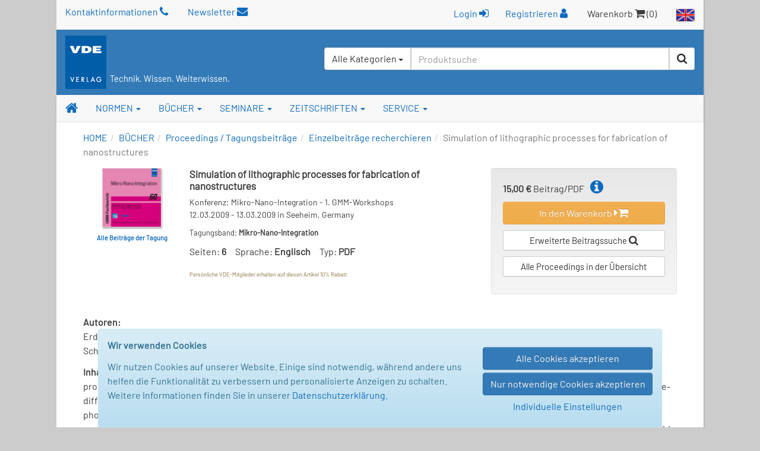

--- FILE ---
content_type: text/html; charset=UTF-8
request_url: https://www.vde-verlag.de/proceedings-de/453155028.html
body_size: 70131
content:
<!DOCTYPE html>
<html class="no-js" lang="de">
<head>
  <meta charset="utf-8">
  <meta http-equiv="x-ua-compatible" content="ie=edge">
  <title>Simulation of lithographic processes for fabrication of nanostructures - Tagungsbeiträge - VDE VERLAG</title>
      <style id="49f1c2dc88466d12211b198895774298">
        body {
            display: none !important;
        }
    </style>
    <script type="text/javascript">
        if (self === top) {
            const antiClickjack = document.getElementById("49f1c2dc88466d12211b198895774298");
            antiClickjack.parentNode.removeChild(antiClickjack);
        } else {
            top.location = self.location;
        }
    </script>
      <meta name="verify-v1" content="n9ELjM9hDcdcJPGYfNXUtCKflUQyMnkvfUj9CaoJtv0=" />
  <meta name="msvalidate.01" content="CFC0FEE01BBCD600E46530AC2550B8D0" />
  <meta name="format-detection" content="telephone=no">
  <meta name="description" content="1. GMM-Workshops; Simulation of lithographic processes for fabrication of nanostructures" />      <meta name="robots" content="index,follow,noodp" />  <link rel="alternate" hreflang="en" href="https://www.vde-verlag.de/proceedings-en/453155028.html" /><link rel="alternate" hreflang="de" href="https://www.vde-verlag.de/proceedings-de/453155028.html" />
    <meta name="viewport" content="width=device-width, initial-scale=1">
  <link rel="apple-touch-icon" sizes="129x129" href="/apple-touch-icon.png">
<link rel="icon" type="image/svg+xml" href="/favicons/favicon.svg">
<link rel="icon" type="image/png" sizes="16x16" href="/favicons/favicon-16x16.png">
<link rel="icon" type="image/png" sizes="32x32" href="/favicons/favicon-32x32.png">
<link rel="icon" type="image/png" sizes="192x192" href="/favicons/favicon-192x192.png">
<link rel="icon" type="image/png" sizes="512x512" href="/favicons/favicon-512x512.png">
<meta name="msapplication-TileColor" content="#ffffff">
<meta name="theme-color" content="#ffffff">
  <link rel="stylesheet" href="/assets/main.css?id=dbfb719ef90ed48cdcdc12239060e15b">
    <link rel="stylesheet" href="/css/custom.css">
  <style>
.popover {width:400px;}
</style>
  <link rel="stylesheet" type="text/css" href="/css/druck.css" media="print">

        </head>
<body data-spy="scroll" data-target="#affix-nav">

<a href="#" class="go-top"><span class="fa fa-arrow-up"></span> Top</a>

<!--[if lt IE 9]>
<p class="browserupgrade">
    Sie benutzen einen <strong>veralteten</strong> Browser. Bitte führen Sie <a href="http://browsehappy.com/">ein
    Upgrade</a> durch, um die Darstellung zu verbessern.<br>
    You are using an <strong>outdated</strong> browser. Please <a href="http://browsehappy.com/">upgrade your
    browser</a> to improve your experience.
</p>
<![endif]-->

  <div class="vv-page">
    <div class="container hidden-print">
      <header id="header" class="visible-sm visible-md visible-lg">
        <div id="container-head-links" class="row">
          <div class="col-md-12">
            <span class="head-links-item" >
                <a href="/kontakt.html">Kontaktinformationen <span class="fa fa-phone"></span></a>
            </span>

              <span class="head-links-item" >
                <a href="/newsletters.html">Newsletter <span class="fa fa-envelope"></span></a>
            </span>

            <span class="pull-right">
              <span class="head-links-item">
                                  <form
                    class="form-inline" name="frmLogin" id="frmLogin" style="display:inline; margin-right:12px;"
                    action="/xam-sso-login-de/"
                    method="post"
                  >
                    <input type="hidden" name="loc" value="de"/>
                    <button type="submit" class="btn btn-link" style="padding-top:2px;">
                        Login <span class="fa fa-sign-in"></span>
                    </button>
                  </form>

                  <a href="/service-de/registrierung.html">Registrieren <span class="fa fa-user"></span></a>
                              </span>
              <span class="head-links-item">Warenkorb <span class="fa fa-shopping-cart"></span> (0)</span>
              <a href="/english.html"><img src="/images/site/flag_en_normal.gif" alt="English Area"></a>
            </span>
          </div>
        </div>
        <div id="container-head-main-bar" class="row">
          <div id="container-logo-und-slogan" class="col-sm-12">
            <div>
              <a href="/"><img src="/images/site/logo-vde-verlag.gif" alt="VDE VERLAG"></a>
                              <span class="vv-slogan">Technik. Wissen. Weiterwissen.</span>
                          </div>

            <div id="containerProduktsuche3">
              <label class="sr-only" for="headerInputProduktsuche3">Suchen</label>
              <form id="frmSchnellsuche3"
                    class="frmSchnellsuche form-inline hidden-xs pull-right"
                    method="get"
                    action="/schnellsuche/"
                    role="search"
              >
                <input type="hidden" id="suchbereich" name="bereich">
                <div class="input-group" style="height:100%; background-color:#fff; border-radius:4px;">
                  <div id="headerInputProduktsuche3GroupButton" class="input-group-btn pull-left" style="position:relative; left:-1px; z-index:1001">
                    <button type="button" class="btn btn-default dropdown-toggle" data-toggle="dropdown" aria-haspopup="true" aria-expanded="false">
                      <span id="btnCaptionSuchbereich">Alle Kategorien</span> <span class="caret"></span>
                    </button>
                    <ul class="dropdown-menu">
                      <li>
                        <a class="linkSuchbereich linkSuchbereichAlle" href="#" data-bereich="">
                          Alle Kategorien
                        </a>
                      </li>
                      <li>
                        <a class="linkSuchbereich linkSuchbereichBuecher" href="#" data-bereich="buecher">
                          Bücher
                        </a>
                      </li>
                      <li>
                        <a class="linkSuchbereich linkSuchbereichNormen" href="#" data-bereich="normen">
                          VDE-Normen
                        </a>
                      </li>
                      <li>
                        <a class="linkSuchbereich linkSuchbereichIec" href="#" data-bereich="iec">
                          IEC-Normen
                        </a>
                      </li>
                    </ul>
                  </div>
                  <input id="headerInputProduktsuche3"
                        type="text"
                        class="form-control headerInputProduktsuche pull-left"
                        name="suchbegriff"
                        autocomplete="off"
                        placeholder="Produktsuche"
                        value=""
                  >
                  <div class="input-group-btn pull-left">
                    <button type="submit" title="Suche starten" class="btn btn-default"><span class="fa fa-search"></span></button>
                  </div>
                </div>
              </form>
            </div>
          </div>
        </div>
      </header>
    </div>

    <div id="container-of-nav-main" class="hidden-print">
      <nav id="nav-main" class="navbar navbar-static-top navbar-default yamm">
        <div class="navbar-header">
          <button type="button" class="navbar-toggle" data-toggle="collapse" data-target=".navbar-collapse">
            <span class="icon-bar"></span>
            <span class="icon-bar"></span>
            <span class="icon-bar"></span>
          </button>
          <a class="navbar-brand visible-xs" href="/">
            <img src="/images/site/logo-vde-verlag.gif" alt="VDE VERLAG">
            <sub class="vv-slogan">Technik. Wissen. Weiterwissen.</sub>
          </a>
        </div>
        <div class="navbar-collapse collapse">
          <ul class="nav navbar-nav affix-top" id="affix-nav" data-spy="affix" data-offset-top="153">
            <li class="yamm-fw">
              <a id="navbar-link-home" title="Startseite" href="/" class="navbar-brand hidden-xs"><span class="fa fa-home"></span></a>
            </li>
            <li class="dropdown yamm-fw">
              <a href="/normen.html" data-toggle="dropdown" class="dropdown-toggle">NORMEN <b class="caret"></b></a>
              <ul class="dropdown-menu">
                <li>
                  <div class="yamm-content">
                    <div class="row">
                      <ul class="col-sm-4">
                        <li>
                          <img src="/navi/din-vde-navi.gif">&nbsp;<strong style="font-size:15px;">VDE-Normen und Entwürfe</strong>
                        </li>
                        <li><hr></li>
                        <li style="white-space:normal; padding-bottom:5px;">
                          <strong><a href="/normen.html">Produkt-Übersicht</a></strong>
                        </li>
                        <li>
                          <span class="fa fa-angle-double-right"></span>
                          <a href="/normen/auswahlen-und-gruppen.html">
                            VDE-Vorschriftenwerk<br>
                            Auswahlen und Gruppen
                          </a>
                        </li>
                       <!-- <li>
                          <span class="fa fa-angle-double-right"></span>
                          <a href="/normen/einzelnormen.html">Einzelnormen</a>
                        </li> -->
                        <li>
                          <span class="fa fa-angle-double-right"></span>
                          <a href="/normen/entwuerfe.html">Entwürfe</a>
                        </li>
                        <li>
                          <span class="fa fa-angle-double-right"></span>
                          <a href="/normen/anwendungsregeln/">Anwendungsregeln</a>
                        </li>
                        <li>
                            <span class="fa fa-angle-double-right"></span>
                            <a href="/buecher/normen-und-sicherheit/vde-fnn-hinweise/">VDE FNN Hinweise</a>
                        </li>
                        <li>
                          <span class="fa fa-angle-double-right"></span>
                          <a href="/normen/englische-uebersetzungen/">Englische Übersetzungen</a>
                        </li>
                        <li>
                          <span class="fa fa-angle-double-right"></span>
                          <a href="/normen/apps.html">Apps zu Normen</a>
                        </li>
                        <li><hr></li>
                        <li style="padding-bottom:5px;">
                          <a href="/normen/elektrotechniker-handwerk.html"><strong>Informationen zum E-Handwerk</strong></a>
                        </li>
                        <li>
                          <a href="/normen/ausbildung-elektrotechnik.html"><strong>Informationen zur Ausbildung</strong></a>
                        </li>
                      </ul>
                      <ul class="col-sm-4 list-unstyled">
                        <li>
                          <span class="hidden-xs"><img src="/images/spacer.gif" style="height:39px;">&nbsp;</span>
                        </li>
                        <li><span class="hidden-xs">&nbsp;</span></li>
                        <li style="white-space:normal; padding-bottom:5px; margin-top:-7px;">
                          Bezugsmöglichkeiten:
                        </li>
                        <li>
                          <span class="fa fa-angle-double-right"></span>
                          <a href="/normen/normenbibliothek.html">Abonnement NormenBibliothek</a>
                        </li>
                       <!-- <li>
                          <span class="fa fa-angle-double-right"></span>
                          <a href="/normen/vde-vorschriftenwerk-auf-dvd.html">Abonnement DVD</a>
                        </li> -->
                        <li>
                          <span class="fa fa-angle-double-right"></span>
                          <a href="/normen/suchen.html">VDE-Normen: Suchen + Bestellen</a>
                        </li>
                        <li><hr></li>
                        <li><a href="/normen/neuerscheinungen/"><strong>VDE-Neuerscheinungen</strong></a></li>
                        <li><hr></li>
                        <li>
                          <span class="fa fa-angle-double-right"></span>
                          <a href="/normen/faq-haeufige-fragen.html">FAQ zu Normen</a>
                        </li>
                      </ul>
                      <ul class="col-sm-4 list-unstyled">
                        <li>
                          <img src="/navi/iec-navi.gif">&nbsp;<strong style="font-size:15px;">IEC-Publikationen</strong>
                        </li>
                        <li><hr></li>
                        <li style="white-space:normal; padding-bottom:5px;">
                          <strong><a href="/iec-normen.html">Produkt-Übersicht</a></strong>
                        </li>
                        <li>
                          <span class="fa fa-angle-double-right"></span>
                          <a href="/iec-normen/suchen.html">IEC-Normen: Suchen + Bestellen</a>
                        </li>
                        <li>
                          <span class="fa fa-angle-double-right"></span>
                          <a href="/iec-normen/iec-datenbanken.html">IEC-Datenbanken</a>
                        </li>
                        <li>
                          <span class="fa fa-angle-double-right"></span>
                          <a href="/iec-normen/iec-mehrplatzlizenzen.html">Erwerb von Mehrplatzlizenzen</a>
                        </li>
                        <li><hr></li>
                        <li style="white-space:normal; padding-bottom:5px;">
                          <strong><a href="/iec-normen/neuerscheinungen/">IEC-Neuerscheinungen</a></strong>
                        </li>
                      </ul>
                    </div>
                  </div>
                </li>
              </ul>
            </li>
            <li class="dropdown yamm-fw">
              <a href="/buecher.html" data-toggle="dropdown" class="dropdown-toggle">BÜCHER <b class="caret"></b></a>
                <ul class="dropdown-menu">
                  <li>
                    <div class="yamm-content">
                      <div class="row">
                        <ul class="col-sm-4 list-unstyled">
                          <li><strong><a href="/buecher.html">Buchprogramm-Übersicht</a></strong></li>
                          <li><hr></li>
                          <li>
                            <span class="fa fa-angle-double-right"></span>
                            <a href="/buecher/allgemeine-elektrotechnik/">Allgemeine Elektrotechnik</a>
                          </li>
                          <li>
                            <span class="fa fa-angle-double-right"></span>
                            <a href="/buecher/antriebstechnik/">Antriebstechnik</a>
                          </li>
                          <li>
                            <span class="fa fa-angle-double-right"></span>
                            <a href="/buecher/automatisierungstechnik/">Automatisierungstechnik</a>
                          </li>
                           <li>
                            <span class="fa fa-angle-double-right"></span>
                            <a href="/buecher/blitz-und-ueberspannungsschutz/">Blitz- und Überspannungsschutz</a>
                          </li>
                          <li>
                            <span class="fa fa-angle-double-right"></span>
                            <a href="/buecher/das-gebaeude/">Das Gebäude</a>
                          </li>
                          <li>
                            <span class="fa fa-angle-double-right"></span>
                            <a href="/buecher/elektrische-energietechnik/">Elektrische Energietechnik</a>
                          </li>
                          <li>
                            <span class="fa fa-angle-double-right"></span>
                            <a href="/buecher/elektroplanung-elektroinstallation/">Elektroplanung - Elektroinstallation</a>
                          </li>
                           <li>
                            <span class="fa fa-angle-double-right"></span>
                            <a href="/buecher/energierecht-und-energiemarkt/">Energierecht und Energiemarkt</a>
                          </li>
                          <li>
                            <span class="fa fa-angle-double-right"></span>
                            <a href="/buecher/informations-und-kommunikationstechnik/">Informationstechnik</a>
                          </li>
                          <li>
                            <span class="fa fa-angle-double-right"></span>
                            <a href="/buecher/kaeltetechnik/">Kältetechnik</a>
                          </li>
                           <li>
                            <span class="fa fa-angle-double-right"></span>
                            <a href="/buecher/klima-und-lueftungstechnik/">Klima- und Lüftungstechnik</a>
                          </li>
                           <li>
                            <span class="fa fa-angle-double-right"></span>
                            <a href="/buecher/lichttechnik/">Lichttechnik</a>
                          </li>
                          <li>
                            <span class="fa fa-angle-double-right"></span>
                            <a href="/buecher/mess-und-prueftechnik/">Mess- und Prüftechnik</a>
                          </li>
                           <li>
                            <span class="fa fa-angle-double-right"></span>
                            <a href="/buecher/netztechnik-netzbetrieb/">Netztechnik - Netzbetrieb</a>
                          </li>
                          <li>
                            <span class="fa fa-angle-double-right"></span>
                            <a href="/buecher/normen-und-sicherheit/">Normen und Sicherheit</a>
                          </li>
                          <li>
                            <span class="fa fa-angle-double-right"></span>
                            <a href="/buecher/organisation-management-und-recht/">Organisation, Management und Recht</a>
                          </li>
                          <li>
                            <span class="fa fa-angle-double-right"></span>
                            <a href="/buecher/wichmann-fachmedien/">Wichmann Fachmedien</a>
                          </li>
                        </ul>
                        <ul class="col-sm-4 list-unstyled">
                          <li><strong><a href="/buecher/neuerscheinungen.html">Neuerscheinungen</a></strong></li>
                          <li><hr></li>
                          <li><strong><a href="/buecher/suchen.html">Bücher suchen und bestellen</a></strong></li>
                          <li><hr></li>
                          <li><strong><a href="/buecher/normen-und-kommentare/vde-schriftenreihe/">VDE-Schriftenreihe</a></strong></li>
                          <li><hr></li>
                          <li><strong><a href="/buecher/normen-und-sicherheit/vde-fnn-hinweise/">VDE FNN Hinweise</a></strong></li>
                          <li><hr></li>
                          <li><strong><a href="/buecher/kaelteklimabibliothek.html">Die KälteKlimaBibliothek</a></strong></li>
                          <li><hr></li>
                          <li class="donthyphenate"><strong><a href="/buecher/proceedings/">Proceedings / Tagungsbeiträge</a></strong></li>
                         <!-- <li><hr></li>
						  <li><strong><a href="/normen/apps.html">Apps zu Büchern</a></strong></li> -->
                          <li><hr></li>
                          <li><strong>Weitere Services:</strong></li>
                          <li><hr></li>
                          <!--<li class="donthyphenate">
                            <span class="fa fa-angle-double-right"></span>
                            <a href="/buecher/verlagsprogramm-themenprospekte.html">Buchprogramm / Prospekte</a>
                          </li> -->

                          <li>
                            <span class="fa fa-angle-double-right"></span>
                            <a href="/buecher/autor-werden.html">Für Autoren</a>
                          </li>
                          <li>
                            <span class="fa fa-angle-double-right"></span>
                            <a href="/buecher/rezensionsexemplar.html">Dozenten- oder Rezensionsexemplar</a>
                          </li>
						    <li>
                            <span class="fa fa-angle-double-right"></span>
                            <a href="/buecher/e-book-lizenzen.html">E-Book Lizenzen</a>
                          </li>
                        </ul>
					<div class="col-lg-4 col-md-4 col-sm-4 hidden-xs">
                          <div>
                            <a href="/buecher/485751/die-vorschriftsmaessige-elektroinstallation.html">
                              <img alt="Die vorschriftsmäßige Elektroinstallation" src="/Bilder/hoesl_menue.jpg" style="margin-bottom:6px;"></a>
                              <div class="caption">
                                <strong>Die vorschriftsmäßige Elektroinstallation</strong><br />Wohnungsbau · Gewerbe · Industrie<br /><span style="font-style:italic;">Das Handbuch für die sichere und normgerechte Elektroinstallation.</span><br>
								<a href="/buecher/485751/die-vorschriftsmaessige-elektroinstallation.html">
                  <span class="fa fa-angle-double-right"></span> <b>Mehr Informationen</b>
                </a>
                              </div>
                           </div>
                        </div>
                      </div>
                    </div>
                  </li>
                </ul>
              </li>
              <li class="dropdown yamm-fw">
                <a href="/seminare.html" data-toggle="dropdown" class="dropdown-toggle">SEMINARE <b class="caret"></b></a>
                <ul class="dropdown-menu">
                  <li>
                    <div class="yamm-content">
                      <div class="row">
                          <div class="col-sm-7 hidden-xs">
                              <a href="/seminare.html">Seminare der <strong>VDE</strong> ACADEMY</a> finden Sie auf
                              <a href="https://www.essociation.de" target="_blank">essociation.de</a>
                              - der Plattform für Veranstaltungen und Weiterbildungen zu E-Themen. Klicken Sie
                              auf die Themenkategorien, um zur Veranstaltungsplattform zu gelangen.
                          </div>

                          <div class="col-sm-4 col-md-offset-1 hidden-xs">
                              <a href="https://www.essociation.de" target="_blank">
                                <img src="/navi/essociation_logo.jpg" style="width:200px;" alt="Logo essociation.de" />
                              </a>
                          </div>
                      </div>

                      <div class="half-gutter-height-spacer"></div>

                      <div class="row">
                          <ul class="col-sm-4">
                              <li>
                                  <span class="fa fa-angle-double-right"></span>
                                  <a href="https://www.essociation.de/search/?f%5BmainTopic%5D=AUTOMATISIERUNG&f%5Bbrand%5D=VDE%20ACADEMY"
                                     target="_blank"
                                  >
                                      Automatisierungstechnik
                                  </a>
                              </li>
                              <li>
                                  <span class="fa fa-angle-double-right"></span>
                                  <a href="https://www.essociation.de/search/?f%5BmainTopic%5D=BLITZ-%20UND%20%C3%9CBERSPANN&f%5Bbrand%5D=VDE%20ACADEMY"
                                     target="_blank"
                                  >
                                      Blitz- und Überspannungsschutz
                                  </a>
                              </li>
                              <li>
                                  <span class="fa fa-angle-double-right"></span>
                                  <a href="https://www.essociation.de/search/?f%5BmainTopic%5D=ELEKTROTECHNIK&f%5Bbrand%5D=VDE%20ACADEMY"
                                     target="_blank"
                                  >
                                      Elektrotechnik
                                  </a>
                              </li>
                              <!--<li>
                                  <span class="fa fa-angle-double-right"></span>
                                  <a href="https://www.essociation.de/search/?f%5BmainTopic%5D=ENERGIETECHNIK&f%5Bbrand%5D=VDE%20ACADEMY"
                                     target="_blank"
                                  >
                                      Energietechnik
                                  </a>
                              </li> -->
                              <li>
                                  <span class="fa fa-angle-double-right"></span>
                                  <a href="https://www.essociation.de/search/?f%5BmainTopic%5D=GEB%C3%84UDE&f%5Bbrand%5D=VDE%20ACADEMY"
                                     target="_blank"
                                  >
                                      Gebäudetechnik
                                  </a>
                              </li>
                          </ul>

                          <ul class="col-sm-4">
                              <li>
                                  <span class="fa fa-angle-double-right"></span>
                                  <a href="https://www.essociation.de/search/?f%5BmainTopic%5D=INFORMATIONSTECHNIK&f%5Bbrand%5D=VDE%20ACADEMY"
                                     target="_blank"
                                  >
                                      Informationstechnik
                                  </a>
                              </li>
                              <!--<li>
                                  <span class="fa fa-angle-double-right"></span>
                                  <a href="https://www.essociation.de/search/?f%5BmainTopic%5D=MEDIZINTECHNIK&f%5Bbrand%5D=VDE%20ACADEMY"
                                     target="_blank"
                                  >
                                      Medizintechnik
                                  </a>
                              </li> -->
                             <!-- <li>
                                  <span class="fa fa-angle-double-right"></span>
                                  <a href="https://www.essociation.de/search/?f%5BmainTopic%5D=MESS-%20UND%20PR%C3%9CF&f%5Bbrand%5D=VDE%20ACADEMY"
                                     target="_blank"
                                  >
                                      Mess- und Prüftechnik
                                  </a>
                              </li> -->
                              <li>
                                  <span class="fa fa-angle-double-right"></span>
                                  <a href="https://www.essociation.de/search/?f%5BmainTopic%5D=NETZTECHNIK&f%5Bbrand%5D=VDE%20ACADEMY"
                                     target="_blank"
                                  >
                                      Netztechnik
                                  </a>
                              </li>
                              <li>
                                  <span class="fa fa-angle-double-right"></span>
                                  <a href="https://www.essociation.de/search/?f%5BmainTopic%5D=NORMEN&f%5Bbrand%5D=VDE%20ACADEMY"
                                     target="_blank"
                                  >
                                      Normen und Sicherheit
                                  </a>
                              </li>

                              


                          </ul>

                          <div class="col-sm-4 hidden-xs" style="color:#0061AE; line-height: 1.1em;">
                              <p>
                                  <strong>Buchungen:</strong><br>
                                  <a href="https://www.essociation.de" target="_blank">www.essociation.de</a>
                              </p>

                              <div class="half-gutter-height-spacer"></div>

                              <p>
                                  <strong>Wir sind für Sie da:</strong><br>
                                  Telefon: 030 348001-1427<br>
                                  E-Mail: 
<noscript>(needs JavaScript enabled ...)</noscript>
<script type="text/javascript">
/* <![CDATA[ */
document.write("<a href=\"&#109;&#97;&#105;&#108;&#116;&#111;&#58;");
document.write("&#115;&#101;&#109;&#105;&#110;&#97;&#114;&#101;");
document.write("&#64;");
document.write("&#118;&#100;&#101;&#45;&#118;&#101;&#114;&#108;&#97;&#103;&#46;&#100;&#101;");
document.write("\">");
document.write("&#115;&#101;&#109;&#105;&#110;&#97;&#114;&#101;");
document.write("&#64;");
document.write("&#118;&#100;&#101;&#45;&#118;&#101;&#114;&#108;&#97;&#103;&#46;&#100;&#101;");
document.write("</a>");
/* ]]> */
</script>
                              </p>
                          </div>
                      </div>
                    </div>
                  </li>
                </ul>
              </li>
              <li class="dropdown yamm-fw">
                <a href="/zeitschriften.html" data-toggle="dropdown" class="dropdown-toggle">ZEITSCHRIFTEN <b class="caret"></b></a>
                <ul class="dropdown-menu">
                  <li>
                    <div class="yamm-content">
                      <div class="row">
                        <ul class=" col-lg-4 col-md-4 col-sm-4 list-unstyled">
                          <li class="media">
                            <div class="media-body">
                              <strong><a href="/zeitschriften.html">Zeitschriften-Übersicht</a></strong>
                            </div>
                          </li>
                          <li><hr></li>
                           <strong>Elektrotechnik / Automation</strong>
                          <li class="media">
                            <div class="media-body">
                              <a href="/zeitschriften/etz-elektrotechnik-und-automation.html">
                                <strong><span class="fa fa-angle-double-right"></span> etz</strong><br>
                                <small>Elektrotechnik und Automation</small>
                              </a>
                            </div>
                          </li>
                          <li class="media">
                            <div class="media-body">
                              <a href="/zeitschriften/oa-openautomation.html">
                                <strong><span class="fa fa-angle-double-right"></span> openautomation</strong><br>
                                <small>Das Fachmagazin für das Management</small>
                              </a>
                            </div>
                          </li>
                          <li class="media">
                            <div class="media-body">
                              <a href="/zeitschriften/ba-building-and-automation.html">
                                <strong><span class="fa fa-angle-double-right"></span> building &amp; automation</strong><br>
                                <small>Das Fachmedium für den Elektro-Profi</small>
                              </a>
                            </div>
                          </li>
						  <li class="media">
                            <div class="media-body">
                              <a href="/zeitschriften/digital-factory-journal.html">
                                <strong><span class="fa fa-angle-double-right"></span> Digital Factory Journal</strong><br>
                                <small>Das Magazin für Industrie 4.0 und IoT</small>
                              </a>
                            </div>
                          </li>
                        </ul>

                        <ul class="col-lg-4 col-md-4 col-sm-4 list-unstyled">
                          <li class="media hidden-xs">
                            <div class="media-body">
                              <strong>&nbsp;</strong>
                            </div>
                          </li>

                          <li><hr class="hidden-xs" style="margin:8px 0;"></li>

                           <strong>Energiewirtschaft</strong>

                          <li class="media">

                            <div class="media-body">
                              <a href="/zeitschriften/ew-magazin-fuer-energiewirtschaft.html">
                                <strong><span class="fa fa-angle-double-right"></span>ew</strong><br>
                                <small>Das Magazin für Energiewirtschaft</small>
                              </a>
                            </div>
                          </li>
                          <li class="media">
                            <div class="media-body">
                              <a href="/zeitschriften/netzpraxis-magazin-fuer-zukunftsfaehige-stromnetze.html">
                                <strong><span class="fa fa-angle-double-right"></span> netzpraxis</strong><br>
                                <small>Magazin für zukunftsfähige Stromnetze</small>
                              </a>
                            </div>
                          </li>
                           <li class="media">
                            <div class="media-body">
                              <a href="/zeitschriften/et-energietechnische-tagesfragen.html">
                                <strong><span class="fa fa-angle-double-right"></span> et</strong><br>
                                <small>Energiewirtschaftliche Tagesfragen</small>
                              </a>
                            </div>
                          </li>
                           <li class="media">
                            <div class="media-body">
                              <a href="/zeitschriften/euro-heat-and-power.html">
                                <span class="fa fa-angle-double-right"></span>  <strong>EUROHEAT&POWER</strong><br>
                                <small>Wärme, Kälte, Kraft-Wärme-Kopplung</small>
                              </a>
                            </div>
                          </li>
                       <li class="media">
                            <div class="media-body">
                              <a href="/zeitschriften/ste-steuern-der-energiewirtschaft.html">
                                <strong><span class="fa fa-angle-double-right"></span> StE</strong> - <small>Steuern der Energiewirtschaft</small>
                              </a>
                            </div>
                          </li>
                        </ul>



                        <ul class="col-lg-4 col-md-4 col-sm-4 list-unstyled">
                          <li class="media hidden-xs">
                            <div class="media-body">
                              <strong>&nbsp;</strong>
                            </div>
                          </li>

                          <li><hr class="hidden-xs" style="margin:8px 0;"></li>

                           <strong>Geoinformation / Geodäsie</strong>

                          <li class="media">

                            <div class="media-body">
                              <a href="/zeitschriften/gis-fachzeitschriften-fuer-geoinformation.html">
                                <strong><span class="fa fa-angle-double-right"></span> gis - Fachzeitschriften</strong><br>
                              <!--  <small>Für Geoinformation und Geoinformatik</small> -->
                              </a>
                            </div>
                          </li>
                          <li class="media">
                            <div class="media-body">
                              <a href="/zeitschriften/avn-allgemeine-vermessungsnachrichten.html">
                                <strong><span class="fa fa-angle-double-right"></span> avn</strong> <small>- Allgemeine Vermessungs-Nachrichten</small><br>

                              </a>
                            </div>
                          </li>
                           <li class="media">
                            <div class="media-body">
                              <a href="/zeitschriften/vdv-magazin.html">
                                <strong><span class="fa fa-angle-double-right"></span> VDVmagazin</strong><br>

                              </a>
                            </div>
                          </li>
                          <li><hr class="hidden-xs" style="margin:8px 0;"></li>
                          <strong>Online-Portale:</strong>
                         <li class="media">
                         <div class="media-body">
                              <a href="https://www.building-and-automation.de" target="_blank" rel="noopener noreferrer">
                                <strong><span class="fa fa-angle-double-right"></span>building-and-automation.de</strong><br />
                              </a>
                            </div>
                            </li>
                              <li class="media">
                            <div class="media-body">
                              <a href="https://www.smart-production.de" target="_blank" rel="noopener noreferrer">
                                <strong><span class="fa fa-angle-double-right"></span>smart-production.de</strong><br />
                              </a>
                            </div>
                          </li>
                              <li class="media">
                            <div class="media-body">
                              <a href="https://www.energie.de" target="_blank" rel="noopener noreferrer">
                                <strong><span class="fa fa-angle-double-right"></span>energie.de</strong><br />
                              </a>
                            </div>
                          </li>
                              <li class="media">
                            <div class="media-body">
                              <a href="https://gispoint.de" target="_blank" rel="noopener noreferrer">
                                <strong><span class="fa fa-angle-double-right"></span>gispoint.de</strong><br />
                              </a>
                            </div>
                          </li>
                         <!-- <li class="media">
                            <div class="media-body">
                              <a href="/zeitschriften/sonderdrucke.html">
                                <strong><span class="fa fa-angle-double-right"></span> Sonderdrucke</strong>
                              </a>
                            </div>
                          </li> -->
                        </ul>
                      </div>
                    </div>
                  </li>
                </ul>
              </li>
              <li class="dropdown yamm-fw">
                <a href="/kontakt.html" data-toggle="dropdown" class="dropdown-toggle">SERVICE <b class="caret"></b></a>
                <ul class="dropdown-menu">
                  <li>
                    <div class="yamm-content">
                      <div class="row">
                        <ul class="col-sm-4 list-unstyled">
                          <li><strong>Hilfe und Kontakt</strong></li>
                          <li><hr></li>
                          <li>
                            <span class="fa fa-angle-double-right"></span>
                            <a href="/kontakt.html">Kundenservice</a>
                          </li>
                          <li>
                            <span class="fa fa-angle-double-right"></span>
                            <a href="/service-de/messetermine.html">Messetermine</a>
                          </li>

                          <li><hr></li>
                          <li><strong>Der VDE VERLAG</strong></li>
                          <li><hr></li>
                          <li>
                            <span class="fa fa-angle-double-right"></span>
                            <a href="/service-de/firmenprofil.html">Firmenprofil</a>
                          </li>
                          <li>
                            <span class="fa fa-angle-double-right"></span>
                            <a href="/kontakt/standort-berlin.html">Standort Berlin</a>
                          </li>
                          <li>
                            <span class="fa fa-angle-double-right"></span>
                            <a href="/kontakt/standort-offenbach.html">Standort Offenbach</a>
                          </li>
                        </ul>
                        <ul class="col-sm-4 list-unstyled">

                          <li><strong>Weitere Services:</strong></li>
                          <li><hr></li>
                          <li>
                            <span class="fa fa-angle-double-right"></span>
                            <a href="/service-de/buchhandel.html">Für den Buchhandel</a>
                          </li>
						   <li>
                            <span class="fa fa-angle-double-right"></span>
                            <a href="/books/foreign-rights.html">Lizenzen</a>
                          </li>
                          <li>
                            <span class="fa fa-angle-double-right"></span>
                            <a href="/buecher/autor-werden.html">Buchlektorat</a>
                          </li>

                          <li>
                            <span class="fa fa-angle-double-right"></span>
                            <a href="/kontakt/versandbuchhandlung-technothek.html">Versandbuchhandlung Technothek</a>
                          </li>
                          <li>
                            <span class="fa fa-angle-double-right"></span>
                            <a href="/service-de/verband-partner-links.html">Verband / Partner</a>
                          </li>
                          <li>
                            <span class="fa fa-angle-double-right"></span>
                            <a href="/impressum-agb-versandkosten.html">Impressum / AGB</a>
                          </li>
                           <li>
                            <span class="fa fa-angle-double-right"></span>
                            <a href="/service-de/barrierefreiheit.html">Barrierefreiheitserklärung</a>
                          </li>
                        </ul>
                        <ul class="col-sm-4 list-unstyled hidden-xs">
                            <li><strong>Newsletter</strong></li>
                            <li><hr></li>
                            Halten Sie sich auf dem Laufenden und abonnieren Sie unsere Newsletter!
                          <li class="hidden-xs">
                            <div class="yamm-content" style="padding:15px;">
                              <div class="row">
                                <form class="frmNewsletterEmail form-inline" action="/newsletters.html" method="post">
                                  <div class="form-group" style="margin-bottom: 0;">
                                    <div class="row">
                                      <div class="col-sm-10" style="padding-right:0;">
                                        <input type="email" name="newsletterEmailAddress" class="form-control" placeholder="Ihre E-Mail-Adresse...">
                                      </div>
                                      <div class="col-sm-2" style="padding-left:0;">
                                        <button type="submit" title="Newsletter abonnieren" class="btn btn-default"><span class="fa fa-play"></span></button>
                                      </div>
                                    </div>
                                  </div>
                                </form>
                              </div>
                            </div>
                          </li>
                        </ul>
                      </div>
                    </div>
                  </li>
              </ul>
            </li>

                      <li id="liZeigeAffixProduktsuche" class="navbar-right hidden-xs">
              <a href="#"
              onclick="jQuery('#affix-nav.nav.affix').toggleClass('zeige-affix-produktsuche'); $(this).toggleClass('dropup'); this.blur(); return false;">
                <span class="fa fa-search"></span> <span class="caret"></span>
              </a>
            </li>

            <li class="hidden-xs" style="position:static; float:right;">
              <div id="produktsuche-container-bei-affix" class="container hidden-xs">
                <div>
                  <form id="frmSchnellsuche" class="frmSchnellsuche form-produktsuche" method="get" action="/schnellsuche/" role="search">
                    <div class="row">
                      <div class="col-xs-9 col-sm-11" style="padding-right:0;">
                        <div class="form-group">
                          <label class="sr-only" for="headerInputProduktsuche">Suchen</label>
                          <input id="headerInputProduktsuche"
                                 type="text"
                                 class="form-control headerInputProduktsuche"
                                 value=""
                                 placeholder="Produktsuche"
                                 name="suchbegriff"
                                 autocomplete="off">
                        </div>
                      </div>
                      <div class="col-xs-3 col-sm-1" style="padding-left:5px;">
                        <div class="form-group">
                          <button type="submit" class="btn btn-primary btn-block">
                            <span class="fa fa-search"></span><span class="sr-only">Suchen</span>
                          </button>
                        </div>
                      </div>
                    </div>
                  </form>
                </div>
              </div>
            </li>
                    </ul>
          <ul class="nav navbar-nav navbar-right visible-xs">
                          <li><a href="/service-de/registrieren.html">Login / Registrieren <span class="fa fa-user"></span></a></li>
                        <li></li>
            <li><a href="/english.html"><img src="/images/site/flag_en_normal.gif" alt="English Area"></a></li>
          </ul>
          <form id="frmSchnellsuche2" class="frmSchnellsuche navbar-form visible-xs" method="get" action="/schnellsuche/" role="search">
            <div class="form-group">
              <label class="sr-only" for="headerInputProduktsuche2">Suchen</label>
              <div class="input-group">
                <input type="text"
                       id="headerInputProduktsuche2"
                       class="form-control headerInputProduktsuche"
                       name="suchbegriff"
                       autocomplete="off"
                       value=""
                       placeholder="Produktsuche">
                <span class="input-group-addon"><span class="fa fa-search" style="cursor:pointer;" onclick="$('#frmSchnellsuche2').submit(); return false;"></span></span>
              </div>
            </div>

          </form>
        </div>
      </nav>
    </div>

    <div class="container hidden-print"><nav><ol class="breadcrumb"><li><a href="/">HOME</a><li><a href="/buecher.html">BÜCHER</a></li><li><a href="/buecher/proceedings/">Proceedings / Tagungsbeiträge</a></li><li><a href="/buecher/proceedings/beitraege-suchen.html">Einzelbeiträge recherchieren</a></li><li class="active">Simulation of lithographic processes for fabrication of nanostructures</li></ol></nav></div>

    <div id="containerInnerContent">
      


<div class="container container-tbb">
  <main role="main">
    <article>
      <div class="row">
        <div class="col-sm-8">
          <section class="clearfix">
            <div class="col-sm-3 xs-text-align-left container-thumb">
                              <a href='/buecher/proceedings/beitraege-suchen/?dokid=453155&amp;ausgabejahr=2009&amp;sprache=alle'>
                  <img id="cover" src="/buecher/thumbs2/453155.jpg"
                       alt="Mikro-Nano-Integration" title="Alle Beiträge dieser Tagung anzeigen">
                </a>
                <div class="thumb-textlink">
                  <a href="/buecher/proceedings/beitraege-suchen/?dokid=453155&amp;ausgabejahr=2009&amp;sprache=alle">
                    Alle Beiträge der Tagung
                  </a>
                </div>
                          </div>

            <div class="xs-half-gutter-height-spacer"></div>

            <div class="col-sm-9">
              <h1 style="font-size:17px;">Simulation of lithographic processes for fabrication of nanostructures</h1>
              <p style="line-height:1.5em; font-size:14px;">
                  Konferenz: Mikro-Nano-Integration - 1. GMM-Workshops<br />
                  12.03.2009 - 13.03.2009 in Seeheim, Germany              </p>
                            <p style="line-height:16px; font-size:13px;">
                  Tagungsband: <strong>Mikro-Nano-Integration</strong>
              </p>
              <p>
                  Seiten: <strong style="margin-right:15px;">6</strong>Sprache: <strong style="margin-right:15px;">Englisch</strong>Typ: <strong>PDF</strong>
              </p>
                                              <span style="font-size:11px;">
                  <small class="text-warning">Persönliche VDE-Mitglieder erhalten auf diesen Artikel
                  10% Rabatt</small>
                </span>
                          </div>

            <div class="xs-half-gutter-height-spacer"></div>
          </section>
        </div>

        <aside class="col-sm-4">
          <div class="well tbb-warenkorb-container">
              <strong>15,00 &euro;</strong>
            Beitrag/PDF
            <span id="tbb_popover"
                  class="popover-toggle"
                  title="Hinweis zum Erwerb von Fachbeiträgen:"
            ><span class="fa fa-info-circle"></span></span>

                          <div class="tbb-warenkorblink-container">
                <a class="btn btn-warning"
                   href="/data/cart.php?action=add_prcd&amp;docid=453155028&amp;loc=de">
                  In den Warenkorb <span class="fa fa-caret-right"></span><span class="fa fa-shopping-cart"></span>
                </a>
              </div>
            
            <div class="tbb-warenkorblink-container">
              <a class="btn btn-default btn-sm" href="/buecher/proceedings/beitraege-suchen.html">
                Erweiterte Beitragssuche <span class="fa fa-search"></span>
              </a>
            </div>

            <div class="tbb-warenkorblink-container">
              <a class="btn btn-default btn-sm" href="/buecher/proceedings/"
                 style="white-space: normal;">
                Alle Proceedings in der Übersicht
              </a>
            </div>
          </div>
        </aside>
      </div>

      <div class="row">
        <section class="col-xs-12">
          <p style="line-height:1.5em;">
            <strong>Autoren:</strong><br />
                          Erdmann, Andreas; Fühner, Tim; Evanschitzky, Peter; Liu, Shijie (Fraunhofer Institute of Integrated Systems and Device Technology (IISB), Schottkystrasse 10, 91058 Erlangen, Germany)<br>
                      </p>

          <div id="divTbbeitragAbstract">
            <p style="line-height:1.5em;">
              <strong>Inhalt:</strong><br>
              processes in semiconductor fabrication. Rigorous electromagnetic field solvers such as rigorous coupled wave algorithms (RCWA) and finite-difference time-domain (FDTD) algorithms in combination with vector imaging models are applied to predict the image formation inside the photoresist. Semi-empirical macroscopic and microscopic models are used to describe physical and chemical phenomena during the processing of resists. Various local and global optimization techniques are used to identify the best exposure and processing parameters. This contribution demonstrates the application of the development and research lithography simulator Dr.LiTHO for the modeling of alternative lithographic methods which are used in micro- and nanofabrication.            </p>
          </div>
        </section>
      </div>
    </article>
  </main>
</div>

    </div>

    <footer>
        <div class="container hidden-print">
            <div class="row visible-sm visible-md visible-lg">
                <div class="col-sm-4">
                    <div class="btn-group-vertical" role="group">
                        <a href="/impressum-agb-versandkosten.html" class="btn btn-primary">Impressum - AGB - Versand</a>
                        <a href="/kontakt.html" class="btn btn-primary">Kundenservice / Anfragen</a>
                        <a href="/service-de/firmenprofil.html" class="btn btn-primary">Über den Verlag</a>
                    </div>
                </div>

                <div class="col-sm-4">
                    <div class="btn-group-vertical" role="group">
                        <a href="/impressum-agb-versandkosten.html#datenschutzerklaerung" class="btn btn-primary">Datenschutzerklärung</a>

                        <button type="button" class="btnShowModalCookieConsentSettings btn btn-primary">
                            Cookieeinstellungen
                        </button>
                         <a href="/service-de/barrierefreiheit.html" class="btn btn-primary">Barrierefreiheitserklärung</a>
                    </div>
                </div>

                <div class="col-sm-4">
                    <form class="frmNewsletterEmail form-inline" action="/newsletters.html" method="post">
                        <div class="row">
                            <div class="col-sm-8 col-md-9" style="padding-right: 0; padding-top:10px;">
                                <input type="email"
                                       id="newsletterEmailAddress"
                                       class="form-control"
                                       placeholder="Ihre E-Mail-Adresse..."
                                       style="width:100%; border-top-right-radius: 0; border-bottom-right-radius: 0;"
                                       name="newsletterEmailAddress"
                                       maxlength="255"
                                >
                            </div>

                            <div class="col-sm-4 col-md-2" style="padding-left: 0; padding-top:10px;">
                                <button type="submit"
                                        title="Newsletter abonnieren" 
                                        class="btn btn-default"
                                        style="
                                            height:38px;
                                            border: 1px solid #ccc !important;
                                            border-left-width: 0 !important;
                                            border-top-left-radius: 0;
                                            border-bottom-left-radius: 0;
                                        "
                                ><span class="fa fa-play"></span></button>
                            </div>
                        </div>

                        <div class="half-gutter-height-spacer"></div>

                        <div class="row">
                            <p class="col-md-12" style="line-height: 1.1em;">
                                Bleiben Sie auf dem Laufenden und abonnieren Sie unseren Newsletter!
                            </p>
                        </div>
                    </form>
                </div>
            </div>

            <div class="row visible-xs">
                <div class="col-xs-6">
                    <div class="btn-group-vertical" role="group">
                        <a href="/impressum-agb-versandkosten.html" class="btn btn-primary">Impressum - AGB - Versand</a>
                        <a href="/kontakt.html" class="btn btn-primary">Kundenservice / Anfragen</a>
                        <a href="/service-de/firmenprofil.html" class="btn btn-primary">Über den Verlag</a>
                    </div>

                    <div class="text-align-left"
                         style="margin-top:8px; width:110px; max-width:110px; max-height:60px; margin-left:15px; margin-right:auto; overflow-y: hidden;">
                        <span class="fa-stack fa-3x" style="float:left; width:50%;">
                            <i class="fa fa-circle fa-stack-2x" style="font-size:.81em;"></i>
                            <a href="tel:+4930348001222" onclick="blur();">
                                <strong class="fa-stack-1x fa fa-phone"
                                        style="color:#337ab7; font-size:.65em; position:relative; top:-36px;"></strong>
                            </a>
                        </span>

                        <span class="fa-stack fa-3x" style="float:left; width:50%; position:relative;">
                            <i class="fa fa-circle fa-stack-2x" style="font-size:.81em;"></i>
                            <a href="&#109;&#97;&#105;&#108;&#116;&#111;&#58;&#107;&#117;&#110;&#100;&#101;&#110;&#115;&#101;&#114;&#118;&#105;&#99;&#101;&#64;&#118;&#100;&#101;&#45;&#118;&#101;&#114;&#108;&#97;&#103;&#46;&#100;&#101;" onclick="blur();">
                                <strong class="fa-stack-1x fa fa-envelope"
                                        style="color:#337ab7; font-size:.5em; position:relative; top:-40px;"></strong>
                            </a>
                      </span>
                    </div>
                </div>

                <div class="col-xs-6">
                    <div class="btn-group-vertical" role="group">
                        <a href="/impressum-agb-versandkosten.html#datenschutzerklaerung" class="btn btn-primary">Datenschutzerklärung</a>

                        <button type="button" class="btnShowModalCookieConsentSettings btn btn-primary">
                            Cookieeinstellungen
                        </button>
                        <a href="/service-de/barrierefreiheit.html" class="btn btn-primary">Barrierefreiheitserklärung</a>
                        <a href="/newsletters.html" class="btn btn-primary">Newsletter abonnieren</a>
                    </div>
                </div>
            </div>
        </div>
    </footer>

    <div class="text-primary" style="font-size:15px; padding: 10px 15px; background-color: #f8f8f8;">
        &copy; VDE VERLAG GmbH, Berlin - Offenbach
    </div>
</div>

<div id="cookie_consent_container" style="display: none; position: fixed; bottom:0; width: 100%;">
    <div class="alert alert-info center-block"
         style="width:950px; max-width:100%; margin-bottom:0; border-bottom-left-radius: 0; border-bottom-right-radius: 0;"
    >
        <div class="row">
            <div class="col-xs-12 col-sm-8">
                <p>
                    <strong>Wir verwenden Cookies</strong>
                </p>

                <p>
                    Wir nutzen Cookies auf unserer Website. Einige sind notwendig, während andere uns helfen die Funktionalität
                    zu verbessern und personalisierte Anzeigen zu schalten.<br>
                    Weitere Informationen finden Sie in unserer
                    <a href="/impressum-agb-versandkosten.html#datenschutzerklaerung" target="_blank">Datenschutzerklärung</a>.
                </p>
            </div>

            <div class="col-xs-12 col-sm-4 center-block">
                <div class="half-gutter-height-spacer"></div>

                <button type="button" class="btnCookieConsentAcceptAll btn btn-primary btn-block">
                    Alle Cookies akzeptieren
                </button>

                <button class="btnCookieConsentAcceptOnlyNeccessary btn btn-primary btn-block">
                    Nur notwendige Cookies akzeptieren
                </button>

                <button type="button" class="btnShowModalCookieConsentSettings btn btn-link center-block">
                    Individuelle Einstellungen
                </button>
            </div>
        </div>
    </div>
</div>

<div id="modalCookieConsentSettings" class="modal fade">
    <div class="modal-dialog" style="z-index:9999;">
        <div class="modal-content">
            <div class="modal-header">
                <button type="button" class="close" data-dismiss="modal" aria-label="Close"><span aria-hidden="true">&times;</span></button>
                <h4 class="modal-title">Individuelle Cookie-Einstellungen</h4>
            </div>

            <div class="modal-body">
                <div class="form-horizontal">
                    <div class="row">
                        <div class="col-xs-12">
                            <h5>Notwendige Cookies</h5>

                            <div class="checkbox disabled" style="margin-bottom: 5px;">
                                <label>
                                    <input type="checkbox" disabled checked>
                                    <strong>Cookie-Management</strong> - Speichern der gewählten Cookie-Einstellungen
                                </label>
                            </div>

                            <p style="padding-left: 20px;">
                                cookie_consent (Gültigkeit: 1 Jahr)
                            </p>

                            <div class="checkbox disabled" style="margin-bottom: 5px;">
                                <label>
                                    <input type="checkbox" disabled checked>
                                    <strong>Sitzungscookie</strong> - Für Warenkorb und Benutzeranmeldung
                                </label>
                            </div>

                            <p style="padding-left: 20px;">
                                PHPSESSID (Temporär, wird beim Schließen des Browsers entfernt)
                            </p>
                        </div>
                    </div>

                    <hr style="margin-bottom:15px;"/>

                    <div class="row">
                        <div class="col-xs-12">
                            <h5>Optionale Cookies</h5>

                            <div>
                                <div class="checkbox" style="margin-bottom: 5px;">
                                    <label>
                                        <input type="checkbox" name="google_conversion_tracking" id="google_conversion_tracking">
                                        <strong>Google Conversion Tracking</strong>
                                        - Conversion Tracking ist das Analysetool von Google, das Website-Inhabern Einsicht in die
                                        Interaktionen ihrer Nutzer mit ihren Google-Anzeigen gibt.
                                    </label>
                                </div>

                                <p style="padding-left: 20px;">
                                    _gcl_au (Gültigkeit: 90 Tage)
                                </p>
                            </div>

                            <div>
                                <div class="checkbox" style="margin-bottom: 5px;">
                                    <label>
                                        <input type="checkbox" name="microsoft_conversion_tracking" id="microsoft_conversion_tracking">
                                        <strong>Microsoft UET Tag</strong>
                                        - Das Microsoft UET Tag (Universal Event Tracking) ermöglicht das Nachverfolgen von
                                        Benutzerinteraktionen auf der Website für Microsoft Ads, um die Performance von
                                        Werbeanzeigen zu messen.
                                    </label>
                                </div>

                                <p style="padding-left: 20px;">
                                    _uetvid (Gültigkeit: 30 Tage) - Speichert eine einzigartige Besucher-ID zur
                                    Nachverfolgung von Benutzerinteraktionen.
                                </p>

                                <p style="padding-left: 20px;">
                                    _uetsid (Gültigkeit: 30 Minuten) - Speichert eine Sitzung-ID zur Verfolgung der
                                    aktuellen Besuchersitzung.
                                </p>
                            </div>
                        </div>
                    </div>
                </div>
            </div>

            <div class="modal-footer">
                <div class="row">
                    <div class="col-xs-12 col-sm-6">
                        <button
                                type="button"
                                class="btnCookieConsentAcceptAll btn btn-primary btn-block hyphenate"
                        >
                            Alle Cookies akzeptieren
                        </button>
                    </div>

                    <div class="clearfix xs-half-gutter-height-spacer"></div>

                    <div class="col-xs-12 col-sm-6">
                        <button
                                type="button"
                                class="btnCookieConsentAcceptOnlySelected btn btn-primary btn-block hyphenate"
                        >
                            Nur ausgewählte akzeptieren
                        </button>
                    </div>

                    <div class="clearfix half-gutter-height-spacer"></div>

                    <div class="col-xs-12 col-sm-6 col-sm-offset-3">
                        <button
                            type="button"
                            class="btnCookieConsentNoAcceptance btn btn-danger btn-block hyphenate"
                        >
                            Einwilligung löschen
                        </button>
                    </div>
                </div>
            </div>
        </div>
    </div>
</div>

<div class="loadingSpinner"><span class="fa fa-spinner fa-pulse"></span></div>

<script src="/assets/main.js?id=56a835d7e8c33bdc54870e82e40a7ba2"></script>
<script>
    app.init(
        'de',
        false,
        false,
        false,
        false,
        ''
    );
</script>

<script src="/assets/cookie_consent.js?id=af4d8e84f0def8dfdd79fd6b1558b9b1"></script>

<script>var infoPopoverHelper = new VdeVerlag.Helper.InfoPopover(app, false);
infoPopoverHelper.erzeugeInfoPopover('buecher/proceedings', 'tbb_popover');
</script>


<!-- BEGIN etracker code ETRC 3.0 -->
<script type="text/javascript">document.write(String.fromCharCode(60)+"script type=\"text/javascript\" src=\"http"+("https:"==document.location.protocol?"s":"")+"://code.etracker.com/t.js?et=8bbIbx\">"+String.fromCharCode(60)+"/script>");</script>

<!-- etracker PARAMETER 3.0 -->
<script type="text/javascript">
var et_pagename     = "Tagungsbeitrag%20-%20Detailansicht";
var et_areas        = "Tagungsbeitrag";
var et_se           = "5";
</script>
<!-- etracker PARAMETER END -->

<script type="text/javascript">_etc();</script>
<noscript><p><a href="http://www.etracker.com"><img style="border:0px;" alt="" src="https://www.etracker.com/nscnt.php?et=8bbIbx" /></a></p></noscript>
<!-- etracker CODE END -->
<script type="application/ld+json">
    {
        "@context": "http://schema.org",
        "@type": "WebSite",
        "url": "https://www.vde-verlag.de/",
        "potentialAction": {
            "@type": "SearchAction",
            "target": "https://www.vde-verlag.de/schnellsuche/?suchbegriff={search_term_string}",
            "query-input": "required name=search_term_string"
        }
    }
</script>
</body>
</html>
